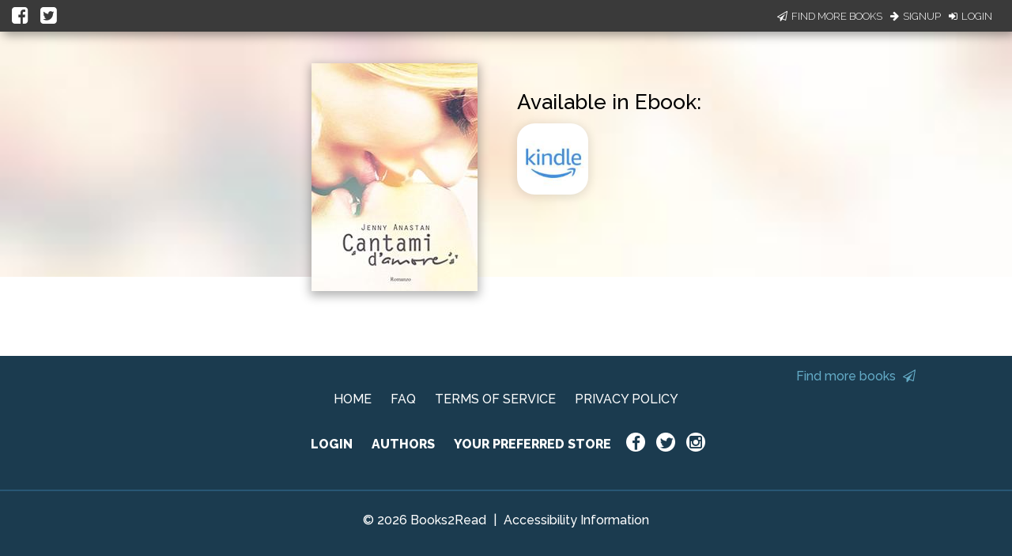

--- FILE ---
content_type: application/javascript
request_url: https://books2read.com/links/get-reader-context/?nocache=1769069407722&_=1769069407642
body_size: -150
content:
var urlKey="3yEwwV", readOnly=false, readerOwnsUbl="False", storePreference=null, doNotPrompt=false;